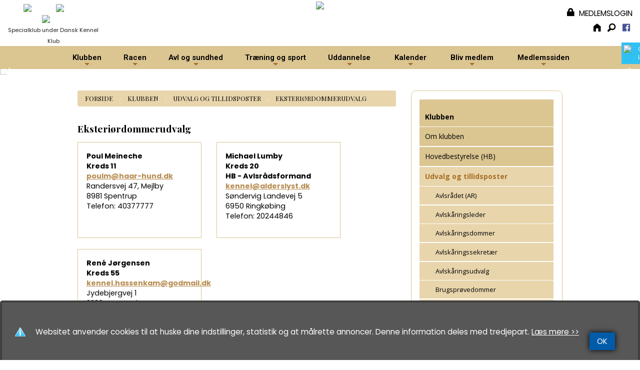

--- FILE ---
content_type: text/html
request_url: https://www.schaeferhund.dk/side.asp?ID=37006
body_size: 15293
content:
<!doctype html>
<html class="no-js" lang="en">
<head>

<meta charset="utf-8" />
<meta http-equiv="X-UA-Compatible" content="IE=10" />
<meta name="viewport" content="width=device-width, initial-scale=1.0, maximum-scale=1.0, user-scalable=0" />
<!--<meta name="viewport" content="width=device-width, initial-scale=1.0" /><meta name="viewport" content="width=device-width, maximum-scale=1.0"  />-->


<meta http-equiv='imagetoolbar' content='false'>

<meta property="og:url" content="https://www.schaeferhund.dk/side.asp?ID=37006">
<meta property="og:type" content="website" />

<meta property="og:url" content="https://www.schaeferhund.dk">
<meta property="og:title" content="Schæferhundeklubben" />
<meta property="og:description" content="Se mere på Schæferhundeklubben for Danmarks hjemmeside
www.schaeferhund.dk" />

<meta property="og:image" content="https://www.schaeferhund.dk/xdoc/300/7136/FBimage_schaeferhund.png?anchor=center&;mode=crop&;width=1200&;height=630" />

<meta property="og:locale" content="da_DK">


<title>Eksteriørdommerudvalg ~  Schæferhundeklubben</title>

<meta name="google-site-verification" content="CVNLr7j2Rn1y0ip501R3RX1N4Pf7leORL1Z5xIBmFsI" />

<meta name="description" content="Velkommen til Schæferhundeklubben for Danmark – alt om hundetræning, konkurrencer, seriøs avl og aktiviteter for schæferhunde. Bliv medlem og del interessen for racen.">

<meta name="keywords" content="Schæferhundeklubben,hundetræning,race,dansk kennel klub,opdrætterliste,avlsanbefaling,specialklub">

<link rel="canonical" href="https://www.schaeferhund.dk/side.asp?ID=37006"/> 


<link rel="apple-touch-icon-precomposed" sizes="144x144" href="/xdoc/300/nytouch-icon-144x144.png">
<link rel="apple-touch-icon-precomposed" sizes="114x114" href="/xdoc/300/nytouch-icon-144x144.png">
<link rel="apple-touch-icon-precomposed" sizes="72x72" href="/xdoc/300/nytouch-icon-144x144.png">
<link rel="apple-touch-icon-precomposed" href="/xdoc/300/nytouch-icon.png">
<link rel="shortcut icon" media="all" type="image/x-icon" href="//www.schaeferhund.dk/xdoc/300/favicon.ico"/>
<link rel="icon" type="image/x-icon" href="//www.schaeferhund.dk/xdoc/300/favicon.ico"/>


<link rel="preconnect" href="https://fonts.googleapis.com">
<link rel="preconnect" href="https://fonts.gstatic.com" crossorigin>
<link href="https://fonts.googleapis.com/css2?family=Open+Sans:ital,wght@0,300..800;1,300..800&family=Playfair+Display:ital,wght@0,400..900;1,400..900&family=Poppins:ital,wght@0,100;0,200;0,300;0,400;0,500;0,600;0,700;0,800;0,900;1,100;1,200;1,300;1,400;1,500;1,600;1,700;1,800;1,900&display=swap" rel="stylesheet">
<link rel="stylesheet" type="text/css" href="/css/style300ny.asp?custID=300&01-02-2026 11:41:41" />


<link rel="stylesheet" type="text/css" href="/css/foundation-icons.css" />


<link rel="stylesheet" href="/js/flexislider/flexslider.css?20260201 11:00" type="text/css" media="screen" />

	<link rel="stylesheet" type="text/css" href="/js/mobilmenu/css/component.css" />
	
<script src="/js/vendor/modernizr.js"></script>
<script src="/js/foundation/foundation.js"></script>
<script src="https://code.jquery.com/jquery-2.1.0.js"></script>
<script src="/js/easyticker/jquery.easy-ticker.js"></script>
<script type="text/javascript">
$(document).ready(function(){
	var dd = $('.vticker').easyTicker({
		direction: 'up',
		speed: '4000',
		interval: 6000,
		height: 'auto',
		visible: 2,
		mousePause: 1,
	controls: {
		up: '',
		down: '',
		toggle: '',
		playText: '',
		stopText: ''
	}
	}).data('easyTicker');
	
	cc = 1;
	$('.aa').click(function(){
		$('.vticker ul').append('<li>' + cc + '</li>');
		cc++;
	});
	
	$('.vis').click(function(){
		dd.options['visible'] = 1;
		
	});
	
	$('.visall').click(function(){
		dd.stop();
		dd.options['visible'] = 1;
		dd.start();
	});
});
</script>
<style>
.vticker{
	border: 0px;
	width: 100%;
}
.vticker ul{
	padding: 0;padding-top:15px;
}
.vticker li{
	list-style: none;
	border-bottom: 0px solid #b5b5b5;
	padding: 0px;padding-bottom:10px;
}
.et-run{
	background: red;
}
</style>


	<link rel="stylesheet" type="text/css" href="/js/pwgslider/pgwslider300.css"/>

    <script type="text/javascript" src="/highslide/highslide.js"></script>
    <script type="text/javascript" src="/highslide/highslide-with-html.js"></script>
    <link rel="stylesheet" type="text/css" href="/highslide/highslide.css" />
    <script type="text/javascript">
	hs.graphicsDir = '/highslide/graphics/';
	hs.showCredits = false;
	hs.wrapperClassName = 'wide-border';
    </script>


<!-- SmartMenus jQuery plugin -->
<script type="text/javascript" src="/js/smartmenu/src/jquery.smartmenus.js"></script>
<script type="text/javascript">
	$(function() {
		$('#main-menu').smartmenus({
			subMenusSubOffsetX: 1,
			subMenusSubOffsetY: -8
		});
	});
</script>
<!-- SmartMenus core CSS (required) -->
<link href="/js/smartmenu/src/css/sm-core-css.css" rel="stylesheet" type="text/css" />
<link href="/js/smartmenu/src/css/sm-blue/sm-300.css?01-02-2026 11:41:41" rel="stylesheet" type="text/css" />
<style type="text/css">

	@media (min-width: 768px) {
		#main-nav {
			line-height: 0;
			text-align: center;
			width:100%;
		}
		#main-menu {
			display: inline-block;
			width:100%;
			text-align:center;
		}
		
		#main-menu {
	text-align:center;
}
#main-menu ul {
	text-align:center;
}
#main-menu > li {
	float:none;
	display:inline-block;
	margin-right:-4px;
}

	}
</style>


<link rel="stylesheet" type="text/css" href="/js/datetime/jquery.datetimepicker.css"/>

</head>

<body style="background:#ffffff;">

<style type="text/css" rel="stylesheet">
.sticky-cookie{
    padding:0px;
    margin:0px;
    position:fixed;
    right:-145px;
    top:85px;
    width:200px;
    z-index: 1100;
}
.stickycook li{
    list-style-type:none;
    background-color:#30C1F3;
    color:#FFFFFF;
    height:43px;
    padding:0px;
    margin:0px 0px 1px 0px;
    -webkit-transition:all 0.25s ease-in-out;
    -moz-transition:all 0.25s ease-in-out;
    -o-transition:all 0.25s ease-in-out;
    transition:all 0.25s ease-in-out;
    cursor:pointer;
}
.stickycook li:hover{
    margin-left:-105px;
}
.stickycook li img{
    float:left;
    margin:5px 4px;
    margin-right:5px;
}
.stickycook li p{
    padding-top:5px;
    margin:0px;
    line-height:16px;
    font-size:11px;
}
.stickycook li p a{
    text-decoration:none;
    color:#FFFFFF;
}
.stickycook li p a:hover{
    text-decoration:underline;
}

.sticky-cookie-mobil{
    padding:0px;
    margin:0px;
    position:absolute;

	left: 0px;

    top:-2px;
    width:40px;
    z-index: 1100;
}
.stickycookm li{
    list-style-type:none;
    background-color:#30C1F3;
    color:#FFFFFF;
    height:40px;width:40px;
    padding:0px;
    margin:0px 0px 1px 0px;
    cursor:pointer;
}
.stickycookm li img{

    margin:5px 4px;
    margin-right:5px;
}
.stickycookm li p{
    padding-top:5px;
    margin:0px;
    line-height:16px;
    font-size:11px;
}
.stickycookm li p a{
    text-decoration:none;
    color:#FFFFFF;
}
.stickycookm li p a:hover{
    text-decoration:underline;
}
</style>
<div class="sticky-cookie show-for-large-up">
    <ul class="stickycook"><li><img src="/xdoc/cookieicon.png" width="24" height="24"><p><a href="/cookies.asp" target="_top">Cookiepolitik<br>Læs mere her</a></p></li></ul>
</div>
<div class="sticky-cookie-mobil show-for-medium-down">
    <ul class="stickycookm"><li><a href="/cookies.asp" target="_top"><img src="/xdoc/cookieicon.png" width="30" height="30"></a></li></ul>
</div>

<style type="text/css" rel="stylesheet">
.example-orbit img {
  width: 100%;
  height: auto;
}

.orbit-container .orbit-slides-container > * {
    height: auto;
}
.orbit-slides-container{
    height: auto !important;
}

.orbit-container .orbit-slides-container li.active{
    position:static;
}
.example-orbit img {
  width: 100%;
  height: auto;
}

.example-orbit-sponsor img {
  width: 100%;
  height: auto;
}

.rowfull {
  width: 100%;
  margin-left: auto;
  margin-right: auto;
  margin-top: 0;
  margin-bottom: 0;
  max-width: 100%;}
.rowfulltop {
  width: 100%;
  margin-left: auto;
  margin-right: auto;
  margin-top: 0;
  margin-bottom: 0;position: fixed;top: 0;left: 0;height:130px;background:#000000;opacity:0.7;z-index:99999;}
.rowfullgrey {
  width: 100%;
  margin-left: auto;
  margin-right: auto;
  margin-top: 0;
  margin-bottom: 0;background:#ececec;}
.captionbgr {xbackground-color: rgba(128, 128, 128, 0.4);padding:12px;width:auto;}
</style>
<div class="off-canvas-wrap" style="margin:0px;padding:0px;" style="width:100%;">
<div class="inner-wrap" style="margin:0px;padding:0px;" style="width:100%;">



<div class="show-for-medium-down" style="width:100%;background:#000000;height:50px;top:0;left:0;">

<div id="dl-menu" class="dl-menuwrapper" style="z-index:996;">
<a href="/default.asp" style="color:#ffffff;font-size:1rem;text-decoration:none;position:absolute;top:15px;left:10px;z-index:999"></a>
<a href="#" class="dl-trigger" style="color:#ffffff;font-size:2.2rem;text-decoration:none;position:absolute;top:5px;right:110px;z-index:999"><span class="glyphicons fi-list"></span></a>
<!--<a href="#" class="dl-trigger" style="color:#ffffff;font-size:1.1rem;text-decoration:none;position:absolute;top:13px;right:120px;z-index:999">MENU</a>-->
<a href="/default.asp" style="color:#ffffff;font-size:1.7rem;text-decoration:none;position:absolute;top:10px;right:25px;z-index:999"><span class="glyphicons fi-home"></span></a>
<a href="/search.asp" xdata-reveal-id="myModalPopSearch" style="color:#ffffff;font-size:1.7rem;text-decoration:none;position:absolute;top:10px;right:65px;z-index:9999"><span class="glyphicons fi-magnifying-glass"></span></a>
<a href="/side.asp?id=35355" style="color:#ffffff;font-size:2.2rem;text-decoration:none;position:absolute;top:2px;right:160px;z-index:999" title="Medlemsslogin" alt="Medlemslogin"><span class="glyphicons fi-lock"></span><span style="font-size:1.2rem;font-weight:500;margin-left:2px;">MEDLEMSLOGIN</a>
	<!-- supermenuen --><ul class="dl-menu" style="text-align:left;padding-top:40px;"><li><br></li><li><a  href="https://www.schaeferhund.dk/side.asp?ID=92318" target="_top" >&raquo;&nbsp;Klubben</a><ul class="dl-submenu">
<li><a  href="https://www.schaeferhund.dk/side.asp?ID=92318" target="_top" >&raquo;&nbsp;Klubben</a></li>
<li><a  href="/side.asp?ID=92318" target="_top" >&raquo;&nbsp;Om klubben</a><ul class="dl-submenu">
<li><a  href="/side.asp?ID=92318" target="_top" >&raquo;&nbsp;Om klubben</a></li>
<li><a  href="/side.asp?ID=29112" target="_top" >&raquo;&nbsp;Klubbens historie</a></li>
<li><a  href="/side.asp?ID=33714" target="_top" >&raquo;&nbsp;Klubbens love</a></li>
<li><a  href="/side.asp?ID=34618" target="_top" >&raquo;&nbsp;Gældende bestemmelser</a></li>
<li><a  href="/side.asp?ID=95874" target="_top" >&raquo;&nbsp;Etiske retningslinjer</a></li>
<li><a  href="/side.asp?ID=94040" target="_top" >&raquo;&nbsp;Forkortelser</a></li>
</ul>
</li>
<li><a  href="/side.asp?ID=36969" target="_top" >&raquo;&nbsp;Hovedbestyrelse (HB)</a></li>
<li><a  href="/side.asp?ID=29038" target="_top" >&raquo;&nbsp;Udvalg og tillidsposter</a><ul class="dl-submenu">
<li><a  href="/side.asp?ID=29038" target="_top" >&raquo;&nbsp;Udvalg og tillidsposter</a></li>
<li><a  href="/side.asp?ID=36987" target="_top" >&raquo;&nbsp;Avlsrådet (AR)</a></li>
<li><a  href="/side.asp?ID=36995" target="_top" >&raquo;&nbsp;Avlskåringsleder</a></li>
<li><a  href="/side.asp?ID=36997" target="_top" >&raquo;&nbsp;Avlskåringsdommer</a></li>
<li><a  href="/side.asp?ID=37000" target="_top" >&raquo;&nbsp;Avlskåringssekretær</a></li>
<li><a  href="/side.asp?ID=36999" target="_top" >&raquo;&nbsp;Brugsprøvedommer</a></li>
<li><a  href="/side.asp?ID=36988" target="_top" >&raquo;&nbsp;Brugshunderådet (BHR)</a></li>
<li><a  href="/side.asp?ID=36998" target="_top" >&raquo;&nbsp;Eksteriørdommer</a></li>
<li><a  href="/side.asp?ID=37006" target="_top" >&raquo;&nbsp;Eksteriørdommerudvalg</a></li>
<li><a  href="/side.asp?ID=37008" target="_top" >&raquo;&nbsp;Figurantudvalg</a></li>
<li><a  href="/side.asp?ID=36989" target="_top" >&raquo;&nbsp;Prøvefiguranter</a></li>
<li><a  href="/side.asp?ID=36990" target="_top" >&raquo;&nbsp;Figuranter - bruttotrup</a></li>
<li><a  href="/side.asp?ID=36991" target="_top" >&raquo;&nbsp;Figuranter - bobler</a></li>
<li><a  href="/side.asp?ID=36993" target="_top" >&raquo;&nbsp;Figuranter - avlskåring</a></li>
<li><a  href="/side.asp?ID=37774" target="_top" >&raquo;&nbsp;Forretningsudvalg (FU)</a></li>
<li><a  href="/side.asp?ID=37001" target="_top" >&raquo;&nbsp;HAS/LD-sekretær</a></li>
<li><a  href="/side.asp?ID=92235" target="_top" >&raquo;&nbsp;Internationalt udvalg</a></li>
<li><a  href="/side.asp?ID=36972" target="_top" >&raquo;&nbsp;IT-udvalg</a></li>
<li><a  href="/side.asp?ID=37010" target="_top" >&raquo;&nbsp;Konkurrenceudvalg</a></li>
<li><a  href="/side.asp?ID=90398" target="_top" >&raquo;&nbsp;Nose Work - dommer</a></li>
<li><a  href="/side.asp?ID=96850" target="_top" >&raquo;&nbsp;Nose Work - udvalg</a></li>
<li><a  href="/side.asp?ID=67997" target="_top" >&raquo;&nbsp;Prøveleder</a></li>
<li><a  href="/side.asp?ID=37004" target="_top" >&raquo;&nbsp;Redaktionsudvalg</a></li>
<li><a  href="/side.asp?ID=51373" target="_top" >&raquo;&nbsp;Skue- og dommerassistent</a></li>
<li><a  href="/side.asp?ID=72701" target="_top" >&raquo;&nbsp;Sporlægger</a></li>
<li><a  href="/side.asp?ID=97549" target="_top" >&raquo;&nbsp;Sundhedsudvalg</a></li>
<li><a  href="/side.asp?ID=37002" target="_top" >&raquo;&nbsp;Ungdomsudvalg</a></li>
<li><a  href="/side.asp?ID=66316" target="_top" >&raquo;&nbsp;Uddannelsesudvalg</a></li>
<li><a  href="/side.asp?ID=86137" target="_top" >&raquo;&nbsp;Væsensbedømmelse - dommer</a></li>
<li><a  href="/side.asp?ID=86138" target="_top" >&raquo;&nbsp;Væsensbedømmelse - assistent</a></li>
<li><a  href="/side.asp?ID=86139" target="_top" >&raquo;&nbsp;Væsensbedømmelse - sekretær</a></li>
<li><a  href="/side.asp?ID=85987" target="_top" >&raquo;&nbsp;WB-udvalg</a></li>
</ul>
<li><a  href="/side.asp?ID=92094" target="_top" >&raquo;&nbsp;Repræsentantskabet</a></li>
<li><a  href="https://www.schaeferhund.dk/side.asp?ID=92324" target="_top" >&raquo;&nbsp;Kredse</a><ul class="dl-submenu">
<li><a  href="https://www.schaeferhund.dk/side.asp?ID=92324" target="_top" >&raquo;&nbsp;Kredse</a></li>
<li><a  href="/side.asp?ID=92324" target="_top" >&raquo;&nbsp;Oversigtskort</a></li>
<li><a  href="/side.asp?ID=95833" target="_top" >&raquo;&nbsp;Kredse - Jylland</a></li>
<li><a  href="/side.asp?ID=95836" target="_top" >&raquo;&nbsp;Kredse - Sjælland & Øerne</a></li>
<li><a  href="/side.asp?ID=95837" target="_top" >&raquo;&nbsp;Kredse - Fyn</a></li>
<li><a  href="/side.asp?ID=34780" target="_top" >&raquo;&nbsp;Kredsvedtægter</a></li>
<li><a  href="/side.asp?ID=95440" target="_top" >&raquo;&nbsp;Indsend kredsens poster og træningstilbud</a></li>
</ul>
<li><a  href="/side.asp?ID=92095" target="_top" >&raquo;&nbsp;Ungdomsarbejde</a><ul class="dl-submenu">
<li><a  href="/side.asp?ID=92095" target="_top" >&raquo;&nbsp;Ungdomsarbejde</a></li>
<li><a  href="/side.asp?ID=92348" target="_top" >&raquo;&nbsp;Agria Ungdomslejr</a></li>
<li><a  href="/side.asp?ID=32462" target="_top" >&raquo;&nbsp;Ungdomsresultathæfter</a></li>
</ul>
<li><a  href="https://www.schaeferhund.dk/side.asp?ID=45984" target="_top" >&raquo;&nbsp;Juridisk information</a><ul class="dl-submenu">
<li><a  href="https://www.schaeferhund.dk/side.asp?ID=45984" target="_top" >&raquo;&nbsp;Juridisk information</a></li>
<li><a  href="/side.asp?ID=45984" target="_blank" >&raquo;&nbsp;Dataprocedure</a></li>
<li><a  href="https://www.schaeferhund.dk/xdoc/300/dkk_behandling_af_personoplysninger_a4.pdf" target="_blank" >&raquo;&nbsp;DKK ift. personoplysninger</a></li>
<li><a  href="/side.asp?ID=30736" target="_top" >&raquo;&nbsp;Samarbejdsaftaler</a></li>
<li><a  href="/side.asp?ID=36708" target="_top" >&raquo;&nbsp;Handelsbetingelser</a></li>
</ul>
</ul>
<li><a  href="https://www.schaeferhund.dk/side.asp?ID=91923" target="_top" >&raquo;&nbsp;Racen</a><ul class="dl-submenu">
<li><a  href="https://www.schaeferhund.dk/side.asp?ID=91923" target="_top" >&raquo;&nbsp;Racen</a></li>
<li><a  href="/side.asp?ID=91924" target="_top" >&raquo;&nbsp;Schæferhundens historie</a></li>
<li><a  href="/side.asp?ID=91923" target="_top" >&raquo;&nbsp;Racestandard</a><ul class="dl-submenu">
<li><a  href="/side.asp?ID=91923" target="_top" >&raquo;&nbsp;Racestandard</a></li>
<li><a  href="/side.asp?ID=91967" target="_top" >&raquo;&nbsp;Linjer</a></li>
<li><a  href="/side.asp?ID=91968" target="_top" >&raquo;&nbsp;Pelsvarianter</a></li>
<li><a  href="/side.asp?ID=91969" target="_top" >&raquo;&nbsp;Farvevarianter</a></li>
</ul>
</li>
<li><a  href="/side.asp?ID=91922" target="_top" >&raquo;&nbsp;Egenskaber</a></li>
<li><a  href="/side.asp?ID=91957" target="_top" >&raquo;&nbsp;Derfor skal du vælge en schæferhund</a></li>
</ul>
<li><a  href="https://www.schaeferhund.dk/side.asp?ID=92000" target="_top" >&raquo;&nbsp;Avl og sundhed</a><ul class="dl-submenu">
<li><a  href="https://www.schaeferhund.dk/side.asp?ID=92000" target="_top" >&raquo;&nbsp;Avl og sundhed</a></li>
<li><a  href="/side.asp?ID=92000" target="_top" >&raquo;&nbsp;Avlsrådet</a></li>
<li><a  href="/side.asp?ID=32394" target="_top" >&raquo;&nbsp;Avlsanbefalinger / avlsplan</a><ul class="dl-submenu">
<li><a  href="/side.asp?ID=32394" target="_top" >&raquo;&nbsp;Avlsanbefalinger / avlsplan</a></li>
<li><a  href="/side.asp?ID=32397" target="_top" >&raquo;&nbsp;Tillæg - størrelsesplan</a></li>
</ul>
</li>
<li><a  href="/side.asp?ID=95858" target="_top" >&raquo;&nbsp;Købsanbefalinger</a></li>
<li><a  href="/side.asp?ID=72138" target="_top" >&raquo;&nbsp;Hvalpeliste - find din nye hvalp</a></li>
<li><a  href="/side.asp?ID=91995" target="_top" >&raquo;&nbsp;Den første tid med din hvalp</a></li>
<li><a  href="/side.asp?ID=31569" target="_top" >&raquo;&nbsp;Skuer, avlskåring og væsensbedømmelse</a><ul class="dl-submenu">
<li><a  href="/side.asp?ID=31569" target="_top" >&raquo;&nbsp;Skuer, avlskåring og væsensbedømmelse</a></li>
<li><a  href="/side.asp?ID=31570" target="_top" >&raquo;&nbsp;Hvalpeshow</a></li>
<li><a  href="/side.asp?ID=32318" target="_top" >&raquo;&nbsp;Skue</a></li>
<li><a  href="/side.asp?ID=32314" target="_top" >&raquo;&nbsp;Kombiskue</a></li>
<li><a  href="/side.asp?ID=31571" target="_top" >&raquo;&nbsp;Landsdelsskue</a></li>
<li><a  href="/side.asp?ID=31572" target="_top" >&raquo;&nbsp;Hovedavlsskue</a></li>
<li><a  href="/side.asp?ID=72996" target="_top" >&raquo;&nbsp;Avlskåring / Mønstring</a></li>
<li><a  href="/side.asp?ID=83685" target="_top" >&raquo;&nbsp;Væsensbedømmelse (SV-Wesenbeurteilung)</a></li>
</ul>
<li><a  href="/side.asp?ID=31575" target="_top" >&raquo;&nbsp;Sundhed</a><ul class="dl-submenu">
<li><a  href="/side.asp?ID=31575" target="_top" >&raquo;&nbsp;Sundhed</a></li>
<li><a  href="/side.asp?ID=97593" target="_top" >&raquo;&nbsp;Sundhedsudvalget</a></li>
<li><a  href="/side.asp?ID=31576" target="_top" >&raquo;&nbsp;Hofter og albuer</a></li>
<li><a  href="/side.asp?ID=31578" target="_top" >&raquo;&nbsp;Albuer (SV Parallelbedømmelse)</a></li>
<li><a  href="/side.asp?ID=34377" target="_top" >&raquo;&nbsp;Tænder</a></li>
<li><a  href="/side.asp?ID=31579" target="_top" >&raquo;&nbsp;DNA-test</a></li>
<li><a  href="/side.asp?ID=91925" target="_top" >&raquo;&nbsp;Sådan sikrer du en sund schæferhund</a></li>
</ul>
</ul>
<li><a  href="https://www.schaeferhund.dk/side.asp?ID=92014" target="_top" >&raquo;&nbsp;Træning og sport</a><ul class="dl-submenu">
<li><a  href="https://www.schaeferhund.dk/side.asp?ID=92014" target="_top" >&raquo;&nbsp;Træning og sport</a></li>
<li><a  href="/side.asp?ID=92015" target="_top" >&raquo;&nbsp;Brugshunderådet</a></li>
<li><a  href="/side.asp?ID=31785" target="_top" >&raquo;&nbsp;Brugsprøvesport</a></li>
<li><a  href="/side.asp?ID=93610" target="_top" >&raquo;&nbsp;Brugsprøveprogram</a></li>
<li><a  href="/side.asp?ID=92014" target="_top" >&raquo;&nbsp;Træningstilbud</a></li>
<li><a  href="/side.asp?ID=34596" target="_top" >&raquo;&nbsp;IGP</a><ul class="dl-submenu">
<li><a  href="/side.asp?ID=34596" target="_top" >&raquo;&nbsp;IGP</a></li>
<li><a  href="https://www.igp3udtagelser.dk/" target="_blank" >&raquo;&nbsp;IGP3 udtagelser</a></li>
<li><a  href="https://www.igp3dm.dk/" target="_blank" >&raquo;&nbsp;IGP3 DM</a></li>
<li><a  href="https://www.igpfhdm.dk/" target="_blank" >&raquo;&nbsp;IGPFH DM</a></li>
</ul>
</li>
<li><a  href="/side.asp?ID=34597" target="_top" >&raquo;&nbsp;Konkurrence</a></li>
<li><a  href="/side.asp?ID=94180" target="_top" >&raquo;&nbsp;Skal du til prøve?</a></li>
<li><a  href="/side.asp?ID=90407" target="_top" >&raquo;&nbsp;Nose Work</a></li>
</ul>
<li><a  href="/side.asp?ID=31784" target="_top" >&raquo;&nbsp;Uddannelse</a><ul class="dl-submenu">
<li><a  href="/side.asp?ID=31784" target="_top" >&raquo;&nbsp;Uddannelse</a></li>
<li><a  href="/side.asp?ID=31811" target="_top" >&raquo;&nbsp;Træneruddannelse</a></li>
<li><a  href="/side.asp?ID=34601" target="_top" >&raquo;&nbsp;Kurser</a></li>
<li><a  href="/side.asp?ID=42973" target="_top" >&raquo;&nbsp;Vejledning for uddannelse og afholdelse af kurser</a></li>
</ul>
<li><a  href="https://www.schaeferhund.dk/side.asp?ID=29098" target="_top" >&raquo;&nbsp;Kalender</a><ul class="dl-submenu">
<li><a  href="https://www.schaeferhund.dk/side.asp?ID=29098" target="_top" >&raquo;&nbsp;Kalender</a></li>
<li><a  href="/side.asp?ID=29098" target="_blank" >&raquo;&nbsp;Kalender</a></li>
<li><a  href="/side.asp?ID=30146" target="_top" >&raquo;&nbsp;Vejledning Caniva</a></li>
</ul>
<li><a  href="/side.asp?ID=92025" target="_top" >&raquo;&nbsp;Bliv medlem</a><ul class="dl-submenu">
<li><a  href="/side.asp?ID=92025" target="_top" >&raquo;&nbsp;Bliv medlem</a></li>
<li><a  href="/side.asp?ID=29105" target="_top" >&raquo;&nbsp;Introduktion</a></li>
<li><a  href="https://www.schaeferhund.dk/indmeldelse.asp" target="_top" >&raquo;&nbsp;Indmeldelse</a></li>
<li><a  href="/side.asp?ID=92329" target="_top" >&raquo;&nbsp;Kontingent</a></li>
</ul>
<li><a  href="/side.asp?ID=29033" target="_top" >&raquo;&nbsp;Medlemssiden</a><ul class="dl-submenu">
<li><a  href="/side.asp?ID=29033" target="_top" >&raquo;&nbsp;Medlemssiden</a></li>
<li><a  href="https://www.schaeferhund.dk/side.asp?ID=35355" target="_blank" >&raquo;&nbsp;Medlemslogin</a></li>
<li><a  href="https://www.schaeferhund.dk/speciallogin.asp" target="_blank" >&raquo;&nbsp;Registrer din mailadresse (medlem)</a></li>
<li><a  href="/side.asp?ID=68309" target="_top" >&raquo;&nbsp;Priser og gebyrer</a></li>
<li><a  href="/side.asp?ID=95416" target="_top" >&raquo;&nbsp;Artikler</a><ul class="dl-submenu">
<li><a  href="/side.asp?ID=95416" target="_top" >&raquo;&nbsp;Artikler</a></li>
<li><a  href="/side.asp?ID=97447" target="_top" >&raquo;&nbsp;Schæferhunden er ikke for alle - men for de rette</a></li>
<li><a  href="/side.asp?ID=97597" target="_top" >&raquo;&nbsp;Schæferhunden - ven, makker og en døråbner til et aktivt liv</a></li>
<li><a  href="/side.asp?ID=95418" target="_top" >&raquo;&nbsp;Er schæferhunden for dig?</a></li>
<li><a  href="/side.asp?ID=95927" target="_top" >&raquo;&nbsp;Ung i Schæferhundeklubben</a></li>
<li><a  href="/side.asp?ID=95417" target="_top" >&raquo;&nbsp;Portræt af et dream team</a></li>
</ul>
</li>
<li><a  href="/side.asp?ID=37548" target="_top" >&raquo;&nbsp;WUSV information</a></li>
<li><a  href="/side.asp?ID=92097" target="_top" >&raquo;&nbsp;Årskavalkade</a></li>
<li><a  href="/side.asp?ID=92098" target="_top" >&raquo;&nbsp;Del din historie</a></li>
<li><a  href="/side.asp?ID=66711" target="_top" >&raquo;&nbsp;Vejledninger og manualer</a></li>
<li><a  href="/side.asp?ID=67161" target="_top" >&raquo;&nbsp;Generelle spørgsmål og svar (FAQ)</a><ul class="dl-submenu">
<li><a  href="/side.asp?ID=67161" target="_top" >&raquo;&nbsp;Generelle spørgsmål og svar (FAQ)</a></li>
<li><a  href="/side.asp?ID=71260" target="_top" >&raquo;&nbsp;Brevkassen</a></li>
</ul>
<li><a  href="https://www.schaeferhund.dk/shop.asp" target="_blank" >&raquo;&nbsp;Webshop</a></li>
</ul>
</ul>
</div>
</div>
	<div class="show-for-small-only" style="width:100%;"><a href="/default.asp"><img src="/xdoc/300/weblogo_small.png" border="0" style="margin-top: 0px; width:100%;height:auto;"></a></div>
	<div class="show-for-medium-only text-center" style="text-align:center;width:100%;"><a href="/default.asp"><img src="/xdoc/300/toplogo300.png" border="0" style="margin-top: 5px; width:70%;height:auto;"></a></div>
		
<div class="featured" style="width:100%;">
	<div class="contain-to-grid"  style="width:100%;background:#FFFFFF;">

	<div class="row rowfull" style="background:#FFFFFF;margin-top:-1px;margin-bottom:10px;border-bottom:0px solid #ffffff;XXposition: fixed;z-index:9999;">
	
		<div class="large-2 columns show-for-large-up" style="text-align:center;margin:0px;margin-top:5px;"><a href="http://www.dkk.dk/" target="_blank"><img src="/xdoc/300/nyebilleder/dkk_logo.png" border="0" style="width:30%;"></a><a href="http://www.fci.be/en/" target="_blank"><img src="/xdoc/300/nyebilleder/fci_logo.png" border="0" style="margin-left:10px;width:30%;"></a><a href="https://www.wusv.org/en/" target="_blank"><img src="/xdoc/300/wusv_topikin.png" border="0" style="margin-left:10px;width:30%;"></a><br>
			<font style="font-size:0.7rem;">Specialklub under Dansk Kennel Klub</font>
		</div>
		<div class="large-8 columns show-for-large-up text-center" style="margin:0px;margin-top:0px;margin-bottom:0px;text-align:center;"><center>
			<a href="/default.asp"><img src="/xdoc/300/toplogo300.png" border="0" style="width:auto;max-width:100%;height:auto;max-height:200px;"></a>
			</center>
		</div>
	
	
		<div class="large-2 text-right columns show-for-large-up" style="margin-top:10px;margin-bottom:0px;">
		
					<a href="/side.asp?ID=35355" style="color:#000000;xfont-size:1.2em;text-decoration:none;" nowrap ><i class="fi-lock" ID="fi-footericons" style="font-size:1.30rem;color:#000000;margin:5px;margin-bottom:0px;"></i> MEDLEMSLOGIN</a>
					<br>
					<a href="/default.asp"><i class="fi-home" ID="fi-footericons" style="font-size:1.30rem;color:#000000;margin:5px;margin-bottom:0px;"></i></a>
					<a href="#" data-reveal-id="searchModal" target="_top"  data-dropdown="hover2" data-options="is_hover:true" target="_top"><i class="fi-magnifying-glass" ID="fi-footericons" style="font-size:1.30rem;color:#000000;margin:5px;margin-bottom:0px;"></i></a>
					<a href="https://www.facebook.com/groups/1516871425241300/" target="_blank"><i class="fi-social-facebook" ID="fi-footericons" style="font-size:1.30rem;color:#495294;margin:5px;margin-bottom:0px;"></i></a>

		</div>
	<nav id="main-nav" role="navigation" style="z-index:1;width:auto;text-align:center;" class="hide-for-medium-down">
		<ul id="main-menu" class="sm sm-blue" style="z-index:1;text-align:center;">	
		<!-- supermenuen --><li class="has-dropdown"><a data-dropdown="hover29037" data-options="is_hover:true"  href="https://www.schaeferhund.dk/side.asp?ID=92318" target="_top" >Klubben</a><ul class="dropdown">

<li class="has-dropdown"><a data-dropdown="hover92318" data-options="is_hover:true"  href="/side.asp?ID=92318" target="_top" >Om klubben</a><ul class="dropdown">

<li><a  href="/side.asp?ID=29112" target="_top" >Klubbens historie</a></li>
<li><a  href="/side.asp?ID=33714" target="_top" >Klubbens love</a></li>
<li><a  href="/side.asp?ID=34618" target="_top" >Gældende bestemmelser</a></li>
<li><a  href="/side.asp?ID=95874" target="_top" >Etiske retningslinjer</a></li>
<li><a  href="/side.asp?ID=94040" target="_top" >Forkortelser</a></li>
</ul>
</li>
<li><a  href="/side.asp?ID=36969" target="_top" >Hovedbestyrelse (HB)</a></li>
<li class="has-dropdown"><a data-dropdown="hover29038" data-options="is_hover:true"  href="/side.asp?ID=29038" target="_top" >Udvalg og tillidsposter</a><ul class="dropdown">

<li><a  href="/side.asp?ID=36987" target="_top" >Avlsrådet (AR)</a></li>
<li><a  href="/side.asp?ID=36995" target="_top" >Avlskåringsleder</a></li>
<li><a  href="/side.asp?ID=36997" target="_top" >Avlskåringsdommer</a></li>
<li><a  href="/side.asp?ID=37000" target="_top" >Avlskåringssekretær</a></li>
<li><a  href="/side.asp?ID=36999" target="_top" >Brugsprøvedommer</a></li>
<li><a  href="/side.asp?ID=36988" target="_top" >Brugshunderådet (BHR)</a></li>
<li><a  href="/side.asp?ID=36998" target="_top" >Eksteriørdommer</a></li>
<li><a  href="/side.asp?ID=37006" target="_top" >Eksteriørdommerudvalg</a></li>
<li><a  href="/side.asp?ID=37008" target="_top" >Figurantudvalg</a></li>
<li><a  href="/side.asp?ID=36989" target="_top" >Prøvefiguranter</a></li>
<li><a  href="/side.asp?ID=36990" target="_top" >Figuranter - bruttotrup</a></li>
<li><a  href="/side.asp?ID=36991" target="_top" >Figuranter - bobler</a></li>
<li><a  href="/side.asp?ID=36993" target="_top" >Figuranter - avlskåring</a></li>
<li><a  href="/side.asp?ID=37774" target="_top" >Forretningsudvalg (FU)</a></li>
<li><a  href="/side.asp?ID=37001" target="_top" >HAS/LD-sekretær</a></li>
<li><a  href="/side.asp?ID=92235" target="_top" >Internationalt udvalg</a></li>
<li><a  href="/side.asp?ID=36972" target="_top" >IT-udvalg</a></li>
<li><a  href="/side.asp?ID=37010" target="_top" >Konkurrenceudvalg</a></li>
<li><a  href="/side.asp?ID=90398" target="_top" >Nose Work - dommer</a></li>
<li><a  href="/side.asp?ID=96850" target="_top" >Nose Work - udvalg</a></li>
<li><a  href="/side.asp?ID=67997" target="_top" >Prøveleder</a></li>
<li><a  href="/side.asp?ID=37004" target="_top" >Redaktionsudvalg</a></li>
<li><a  href="/side.asp?ID=51373" target="_top" >Skue- og dommerassistent</a></li>
<li><a  href="/side.asp?ID=72701" target="_top" >Sporlægger</a></li>
<li><a  href="/side.asp?ID=97549" target="_top" >Sundhedsudvalg</a></li>
<li><a  href="/side.asp?ID=37002" target="_top" >Ungdomsudvalg</a></li>
<li><a  href="/side.asp?ID=66316" target="_top" >Uddannelsesudvalg</a></li>
<li><a  href="/side.asp?ID=86137" target="_top" >Væsensbedømmelse - dommer</a></li>
<li><a  href="/side.asp?ID=86138" target="_top" >Væsensbedømmelse - assistent</a></li>
<li><a  href="/side.asp?ID=86139" target="_top" >Væsensbedømmelse - sekretær</a></li>
<li><a  href="/side.asp?ID=85987" target="_top" >WB-udvalg</a></li>
</ul>
</li>
<li><a  href="/side.asp?ID=92094" target="_top" >Repræsentantskabet</a></li>
<li class="has-dropdown"><a data-dropdown="hover30696" data-options="is_hover:true"  href="https://www.schaeferhund.dk/side.asp?ID=92324" target="_top" >Kredse</a><ul class="dropdown">

<li><a  href="/side.asp?ID=92324" target="_top" >Oversigtskort</a></li>
<li><a  href="/side.asp?ID=95833" target="_top" >Kredse - Jylland</a></li>
<li><a  href="/side.asp?ID=95836" target="_top" >Kredse - Sjælland & Øerne</a></li>
<li><a  href="/side.asp?ID=95837" target="_top" >Kredse - Fyn</a></li>
<li><a  href="/side.asp?ID=34780" target="_top" >Kredsvedtægter</a></li>
<li><a  href="/side.asp?ID=95440" target="_top" >Indsend kredsens poster og træningstilbud</a></li>
</ul>
</li>
<li class="has-dropdown"><a data-dropdown="hover92095" data-options="is_hover:true"  href="/side.asp?ID=92095" target="_top" >Ungdomsarbejde</a><ul class="dropdown">

<li><a  href="/side.asp?ID=92348" target="_top" >Agria Ungdomslejr</a></li>
<li><a  href="/side.asp?ID=32462" target="_top" >Ungdomsresultathæfter</a></li>
</ul>
</li>
<li class="has-dropdown"><a data-dropdown="hover92319" data-options="is_hover:true"  href="https://www.schaeferhund.dk/side.asp?ID=45984" target="_top" >Juridisk information</a><ul class="dropdown">

<li><a  href="/side.asp?ID=45984" target="_blank" >Dataprocedure</a></li>
<li><a  href="https://www.schaeferhund.dk/xdoc/300/dkk_behandling_af_personoplysninger_a4.pdf" target="_blank" >DKK ift. personoplysninger</a></li>
<li><a  href="/side.asp?ID=30736" target="_top" >Samarbejdsaftaler</a></li>
<li><a  href="/side.asp?ID=36708" target="_top" >Handelsbetingelser</a></li>
</ul>
</li>
</ul>
<li class="has-dropdown"><a data-dropdown="hover91921" data-options="is_hover:true"  href="https://www.schaeferhund.dk/side.asp?ID=91923" target="_top" >Racen</a><ul class="dropdown">

<li><a  href="/side.asp?ID=91924" target="_top" >Schæferhundens historie</a></li>
<li class="has-dropdown"><a data-dropdown="hover91923" data-options="is_hover:true"  href="/side.asp?ID=91923" target="_top" >Racestandard</a><ul class="dropdown">

<li><a  href="/side.asp?ID=91967" target="_top" >Linjer</a></li>
<li><a  href="/side.asp?ID=91968" target="_top" >Pelsvarianter</a></li>
<li><a  href="/side.asp?ID=91969" target="_top" >Farvevarianter</a></li>
</ul>
</li>
<li><a  href="/side.asp?ID=91922" target="_top" >Egenskaber</a></li>
<li><a  href="/side.asp?ID=91957" target="_top" >Derfor skal du vælge en schæferhund</a></li>
</ul>
<li class="has-dropdown"><a data-dropdown="hover29035" data-options="is_hover:true"  href="https://www.schaeferhund.dk/side.asp?ID=92000" target="_top" >Avl og sundhed</a><ul class="dropdown">

<li><a  href="/side.asp?ID=92000" target="_top" >Avlsrådet</a></li>
<li class="has-dropdown"><a data-dropdown="hover32394" data-options="is_hover:true"  href="/side.asp?ID=32394" target="_top" >Avlsanbefalinger / avlsplan</a><ul class="dropdown">

<li><a  href="/side.asp?ID=32397" target="_top" >Tillæg - størrelsesplan</a></li>
</ul>
</li>
<li><a  href="/side.asp?ID=95858" target="_top" >Købsanbefalinger</a></li>
<li><a  href="/side.asp?ID=72138" target="_top" >Hvalpeliste - find din nye hvalp</a></li>
<li><a  href="/side.asp?ID=91995" target="_top" >Den første tid med din hvalp</a></li>
<li class="has-dropdown"><a data-dropdown="hover31569" data-options="is_hover:true"  href="/side.asp?ID=31569" target="_top" >Skuer, avlskåring og væsensbedømmelse</a><ul class="dropdown">

<li><a  href="/side.asp?ID=31570" target="_top" >Hvalpeshow</a></li>
<li><a  href="/side.asp?ID=32318" target="_top" >Skue</a></li>
<li><a  href="/side.asp?ID=32314" target="_top" >Kombiskue</a></li>
<li><a  href="/side.asp?ID=31571" target="_top" >Landsdelsskue</a></li>
<li><a  href="/side.asp?ID=31572" target="_top" >Hovedavlsskue</a></li>
<li><a  href="/side.asp?ID=72996" target="_top" >Avlskåring / Mønstring</a></li>
<li><a  href="/side.asp?ID=83685" target="_top" >Væsensbedømmelse (SV-Wesenbeurteilung)</a></li>
</ul>
</li>
<li class="has-dropdown"><a data-dropdown="hover31575" data-options="is_hover:true"  href="/side.asp?ID=31575" target="_top" >Sundhed</a><ul class="dropdown">

<li><a  href="/side.asp?ID=97593" target="_top" >Sundhedsudvalget</a></li>
<li><a  href="/side.asp?ID=31576" target="_top" >Hofter og albuer</a></li>
<li><a  href="/side.asp?ID=31578" target="_top" >Albuer (SV Parallelbedømmelse)</a></li>
<li><a  href="/side.asp?ID=34377" target="_top" >Tænder</a></li>
<li><a  href="/side.asp?ID=31579" target="_top" >DNA-test</a></li>
<li><a  href="/side.asp?ID=91925" target="_top" >Sådan sikrer du en sund schæferhund</a></li>
</ul>
</li>
</ul>
<li class="has-dropdown"><a data-dropdown="hover30116" data-options="is_hover:true"  href="https://www.schaeferhund.dk/side.asp?ID=92014" target="_top" >Træning og sport</a><ul class="dropdown">

<li><a  href="/side.asp?ID=92015" target="_top" >Brugshunderådet</a></li>
<li><a  href="/side.asp?ID=31785" target="_top" >Brugsprøvesport</a></li>
<li><a  href="/side.asp?ID=93610" target="_top" >Brugsprøveprogram</a></li>
<li><a  href="/side.asp?ID=92014" target="_top" >Træningstilbud</a></li>
<li class="has-dropdown"><a data-dropdown="hover34596" data-options="is_hover:true"  href="/side.asp?ID=34596" target="_top" >IGP</a><ul class="dropdown">

<li><a  href="https://www.igp3udtagelser.dk/" target="_blank" >IGP3 udtagelser</a></li>
<li><a  href="https://www.igp3dm.dk/" target="_blank" >IGP3 DM</a></li>
<li><a  href="https://www.igpfhdm.dk/" target="_blank" >IGPFH DM</a></li>
</ul>
</li>
<li><a  href="/side.asp?ID=34597" target="_top" >Konkurrence</a></li>
<li><a  href="/side.asp?ID=94180" target="_top" >Skal du til prøve?</a></li>
<li><a  href="/side.asp?ID=90407" target="_top" >Nose Work</a></li>
</ul>
<li class="has-dropdown"><a data-dropdown="hover31784" data-options="is_hover:true"  href="/side.asp?ID=31784" target="_top" >Uddannelse</a><ul class="dropdown">

<li><a  href="/side.asp?ID=31811" target="_top" >Træneruddannelse</a></li>
<li><a  href="/side.asp?ID=34601" target="_top" >Kurser</a></li>
<li><a  href="/side.asp?ID=42973" target="_top" >Vejledning for uddannelse og afholdelse af kurser</a></li>
</ul>
</li>
<li class="has-dropdown"><a data-dropdown="hover29036" data-options="is_hover:true"  href="https://www.schaeferhund.dk/side.asp?ID=29098" target="_top" >Kalender</a><ul class="dropdown">

<li><a  href="/side.asp?ID=29098" target="_blank" >Kalender</a></li>
<li><a  href="/side.asp?ID=30146" target="_top" >Vejledning Caniva</a></li>
</ul>
</li>
<li class="has-dropdown"><a data-dropdown="hover92025" data-options="is_hover:true"  href="/side.asp?ID=92025" target="_top" >Bliv medlem</a><ul class="dropdown">

<li><a  href="/side.asp?ID=29105" target="_top" >Introduktion</a></li>
<li><a  href="https://www.schaeferhund.dk/indmeldelse.asp" target="_top" >Indmeldelse</a></li>
<li><a  href="/side.asp?ID=92329" target="_top" >Kontingent</a></li>
</ul>
</li>
<li class="has-dropdown"><a data-dropdown="hover29033" data-options="is_hover:true"  href="/side.asp?ID=29033" target="_top" >Medlemssiden</a><ul class="dropdown">

<li><a  href="https://www.schaeferhund.dk/side.asp?ID=35355" target="_blank" >Medlemslogin</a></li>
<li><a  href="https://www.schaeferhund.dk/speciallogin.asp" target="_blank" >Registrer din mailadresse (medlem)</a></li>
<li><a  href="/side.asp?ID=68309" target="_top" >Priser og gebyrer</a></li>
<li class="has-dropdown"><a data-dropdown="hover95416" data-options="is_hover:true"  href="/side.asp?ID=95416" target="_top" >Artikler</a><ul class="dropdown">

<li><a  href="/side.asp?ID=97447" target="_top" >Schæferhunden er ikke for alle - men for de rette</a></li>
<li><a  href="/side.asp?ID=97597" target="_top" >Schæferhunden - ven, makker og en døråbner til et aktivt liv</a></li>
<li><a  href="/side.asp?ID=95418" target="_top" >Er schæferhunden for dig?</a></li>
<li><a  href="/side.asp?ID=95927" target="_top" >Ung i Schæferhundeklubben</a></li>
<li><a  href="/side.asp?ID=95417" target="_top" >Portræt af et dream team</a></li>
</ul>
</li>
<li><a  href="/side.asp?ID=37548" target="_top" >WUSV information</a></li>
<li><a  href="/side.asp?ID=92097" target="_top" >Årskavalkade</a></li>
<li><a  href="/side.asp?ID=92098" target="_top" >Del din historie</a></li>
<li><a  href="/side.asp?ID=66711" target="_top" >Vejledninger og manualer</a></li>
<li class="has-dropdown"><a data-dropdown="hover67161" data-options="is_hover:true"  href="/side.asp?ID=67161" target="_top" >Generelle spørgsmål og svar (FAQ)</a><ul class="dropdown">

<li><a  href="/side.asp?ID=71260" target="_top" >Brevkassen</a></li>
</ul>
</li>
<li><a  href="https://www.schaeferhund.dk/shop.asp" target="_blank" >Webshop</a></li>
</ul>

	</nav>
	</div>
</div>


	
				<div class="row rowfull Xhide-for-small-only text-center orbit-container" style="margin-top:-15px;xheight:300px;xmax-height:300px;overflow:hidden;background:#ffffff;">
				<ul class="example-orbit" data-orbit data-options="animation:fade;pause_on_hover:false;animation_speed:450;timer_speed: 650,navigation_arrows:true; bullets:false;slide_number: false;transition: transform 500ms ease-in-out;transform: scale(0.6);transition-delay: 300ms;">
					
						<li><img src="/xdoc/300/7142/schaeferhunden_vinter.png" xwidth="100%" border="0"></li>
					
						<li><img src="/xdoc/300/7142/schaeferhvalp_vinter.png" xwidth="100%" border="0"></li>
					
						<li><img src="/xdoc/300/7142/schaeferhund_i_sneen.png" xwidth="100%" border="0"></li>
					
						<li><img src="/xdoc/300/7142/300_brugshund-igp-schaeferhunde.jpg" xwidth="100%" border="0"></li>
					
						<li><img src="/xdoc/300/7142/Schaeferhunden_-_din_bedste_ven_(1).png" xwidth="100%" border="0"></li>
					
						<li><img src="/xdoc/300/7142/300_schaeferhund-i-sneen.jpg" xwidth="100%" border="0"></li>
					
					
				</ul>
				</div><br>
	
<div id="searchModalSmall" class="f-dropdown-fixed small content" data-dropdown-content="true">
<form method="post" action="search.asp">
<div class="row">
	<div class="large-12 columns">
		
		<h2>Søg på Schæferhundeklubben</h2>
		
		<p class="lead">Indtast søgeord nedenfor og klik "Søg"</p>
		<div class="row collapse">
			<div class="small-10 columns">
				<input type="text" name="Keyword" placeholder="Indtast søgeord...">
		        </div>
			<div class="small-2 columns">
				<input type="submit" value=" Søg " class="button postfix">
			</div>
		</div>
	</div>
</div>
</form>
</div>

<div id="searchModal" class="reveal-modal medium" data-reveal>
<form method="post" action="search.asp">
<div class="row">
	<div class="large-12 columns">
		
		<h2>Søg på Schæferhundeklubben</h2>
		
		<p class="lead">Indtast søgeord nedenfor og klik "Søg"</p>
		<div class="row collapse">
			<div class="small-9 columns">
				<input type="text" name="Keyword" placeholder="Indtast søgeord...">
		        </div>
			<div class="small-3 columns">
				<input type="submit" value=" Søg " class="button postfix">
			</div>
		</div>
	</div>
</div>
</form>
  <a class="close-reveal-modal">&#215;</a>
</div>

<div class="row display" ID="topnavmargin" style="background:#FFFFFF;padding-bottom:40px;">

	<div class="medium-8 columns">

		<div class="panel white" style="width:100%;padding:0px;margin-top:10px;">

			<nav class="breadcrumbs hide-for-small-only">
			
					<a href="default.asp" style="text-decoration:none;">Forside</a>
				
					<a href="/side.asp?ID=29037" style="text-decoration:none;">Klubben</a>
				
					<a href="/side.asp?ID=29038" style="text-decoration:none;">Udvalg og tillidsposter</a>
				
					<a class="current" href="/side.asp?ID=37006" style="text-decoration:none;">Eksteriørdommerudvalg</a>
			</nav>
			<br><h3 class="h3headline">Eksteriørdommerudvalg</h3><p><xspan>
<div class="row" data-equalizer><div class="small-12 medium-5 large-5 columns" data-equalizer-watch><div class="panel radius" data-equalizer-watch><p><b>Poul Meineche</b><br><b>Kreds 11</b><br><a href="mailto:poulm@haar-hund.dk" title="poulm@haar-hund.dk"><u>poulm@haar-hund.dk</u></a><br>Randersvej 47, Mejlby<br>8981&nbsp;Spentrup<br>Telefon: 40377777<br></p></div></div><div class="small-12 medium-5 large-5 columns" data-equalizer-watch><div class="panel radius" data-equalizer-watch><p><b>Michael Lumby</b><br><b>Kreds 20</b><br><b>HB - Avlsrådsformand</b><br><a href="mailto:kennel@alderslyst.dk" title="kennel@alderslyst.dk"><u>kennel@alderslyst.dk</u></a><br>Søndervig Landevej 5 <br>6950&nbsp;Ringkøbing<br>Telefon: 20244846<br></p></div></div><div class="hide-for-small-only medium-2 large-2 columns" data-equalizer-watch><div class="panel radius" style="border:0px;" data-equalizer-watch></div></div></div><br><div class="row" data-equalizer><div class="small-12 medium-5 large-5 columns" data-equalizer-watch><div class="panel radius" data-equalizer-watch><p><b>René Jørgensen</b><br><b>Kreds 55</b><br><a href="mailto:kennel.hassenkam@godmail.dk" title="kennel.hassenkam@godmail.dk"><u>kennel.hassenkam@godmail.dk</u></a><br>Jydebjergvej 1 <br>3230&nbsp;Græsted<br>Telefon: 39666166<br>Mobil: 28286989<br></p></div></div><div class="hide-for-small-only medium-5 large-5 columns" data-equalizer-watch><div class="panel radius" style="border:0px;" data-equalizer-watch></div></div></div><br><br><a href="kontaktlisteexcel.asp?ID=Eksteriørdommerudvalg" target="_blank" class="button small success" style="text-decoration:none;color:#FFFFFF;font-weight:600;">HENT LISTEN SOM EXCELFIL</a><br></xspan><br></p><br>
	

	<p><a href="/udskriv.asp?sID=300&pID=37006&pType=3" target=_blank><b>Udskriv denne side</b></p>
		</div>

	</div>


	<div class="medium-4 columns" style="margin-top:10px;">
	
				<div class="panel">
					<ul class="side-nav">
				
					<li class="current"><a href="https://www.schaeferhund.dk/side.asp?ID=92318" target="_top"><b>Klubben</b></a></li>
			
						<li  class="sub"><a href="/side.asp?ID=92318" target="_top">Om klubben</a></li>
						
						<li  class="sub"><a href="/side.asp?ID=36969" target="_top">Hovedbestyrelse (HB)</a></li>
						
						<li  class="subCurrent"><a href="/side.asp?ID=29038" target="_top"><B>Udvalg og tillidsposter</B></a></li>
						
								<li  class="subx"><a href="/side.asp?ID=36987" target="_top">Avlsrådet (AR)</a></li>

								
								<li  class="subx"><a href="/side.asp?ID=36995" target="_top">Avlskåringsleder</a></li>

								
								<li  class="subx"><a href="/side.asp?ID=36997" target="_top">Avlskåringsdommer</a></li>

								
								<li  class="subx"><a href="/side.asp?ID=37000" target="_top">Avlskåringssekretær</a></li>

								
								<li  class="subx"><a href="/side.asp?ID=37003" target="_top">Avlskåringsudvalg</a></li>

								
								<li  class="subx"><a href="/side.asp?ID=36999" target="_top">Brugsprøvedommer</a></li>

								
								<li  class="subx"><a href="/side.asp?ID=36988" target="_top">Brugshunderådet (BHR)</a></li>

								
								<li  class="subx"><a href="/side.asp?ID=36998" target="_top">Eksteriørdommer</a></li>

								
								<li  class="subCurrentx"><a href="/side.asp?ID=37006" target="_top"><B>Eksteriørdommerudvalg</B></a></li>

								
								<li  class="subx"><a href="/side.asp?ID=37008" target="_top">Figurantudvalg</a></li>

								
								<li  class="subx"><a href="/side.asp?ID=36989" target="_top">Prøvefiguranter</a></li>

								
								<li  class="subx"><a href="/side.asp?ID=36990" target="_top">Figuranter - bruttotrup</a></li>

								
								<li  class="subx"><a href="/side.asp?ID=36991" target="_top">Figuranter - bobler</a></li>

								
								<li  class="subx"><a href="/side.asp?ID=36993" target="_top">Figuranter - avlskåring</a></li>

								
								<li  class="subx"><a href="/side.asp?ID=37774" target="_top">Forretningsudvalg (FU)</a></li>

								
								<li  class="subx"><a href="/side.asp?ID=37001" target="_top">HAS/LD-sekretær</a></li>

								
								<li  class="subx"><a href="/side.asp?ID=92235" target="_top">Internationalt udvalg</a></li>

								
								<li  class="subx"><a href="/side.asp?ID=36972" target="_top">IT-udvalg</a></li>

								
								<li  class="subx"><a href="/side.asp?ID=75410" target="_top">Kommunikationsudvalg</a></li>

								
								<li  class="subx"><a href="/side.asp?ID=37010" target="_top">Konkurrenceudvalg</a></li>

								
								<li  class="subx"><a href="/side.asp?ID=90398" target="_top">Nose Work - dommer</a></li>

								
								<li  class="subx"><a href="/side.asp?ID=96850" target="_top">Nose Work - udvalg</a></li>

								
								<li  class="subx"><a href="/side.asp?ID=67997" target="_top">Prøveleder</a></li>

								
								<li  class="subx"><a href="/side.asp?ID=37004" target="_top">Redaktionsudvalg</a></li>

								
								<li  class="subx"><a href="/side.asp?ID=51373" target="_top">Skue- og dommerassistent</a></li>

								
								<li  class="subx"><a href="/side.asp?ID=72701" target="_top">Sporlægger</a></li>

								
								<li  class="subx"><a href="/side.asp?ID=97549" target="_top">Sundhedsudvalg</a></li>

								
								<li  class="subx"><a href="/side.asp?ID=37002" target="_top">Ungdomsudvalg</a></li>

								
								<li  class="subx"><a href="/side.asp?ID=66316" target="_top">Uddannelsesudvalg</a></li>

								
								<li  class="subx"><a href="/side.asp?ID=86137" target="_top">Væsensbedømmelse - dommer</a></li>

								
								<li  class="subx"><a href="/side.asp?ID=86138" target="_top">Væsensbedømmelse - assistent</a></li>

								
								<li  class="subx"><a href="/side.asp?ID=86139" target="_top">Væsensbedømmelse - sekretær</a></li>

								
								<li  class="subx"><a href="/side.asp?ID=85987" target="_top">WB-udvalg</a></li>

								
						<li  class="sub"><a href="/side.asp?ID=92094" target="_top">Repræsentantskabet</a></li>
						
						<li  class="sub"><a href="https://www.schaeferhund.dk/side.asp?ID=92324" target="_top">Kredse</a></li>
						
						<li  class="sub"><a href="/side.asp?ID=92095" target="_top">Ungdomsarbejde</a></li>
						
						<li  class="sub"><a href="https://www.schaeferhund.dk/side.asp?ID=45984" target="_top">Juridisk information</a></li>
						
				</ul></div>
			
			<div class="panel panelright" style="width:100%;">
				<a href="https://www.facebook.com/groups/schaeferhundeklubbenfordanmark" target="_blank" ><h3>FØLG OS PÅ FACEBOOK</h3></a><a href="https://www.facebook.com/groups/schaeferhundeklubbenfordanmark" target="_blank" ><img src="/xdoc/300/7142/schaeferhundeklubben_paa_facebook.png" border="0" style="width:100%;"></a><p><div><br></div>Følg os på Facebook for nyheder, arrangementer og inspiration fra Schæferhundeklubben for Danmark.&nbsp;<br>Klik her og vær med!<div style="text-align: center;"><span><a href="https://www.facebook.com/groups/schaeferhundeklubbenfordanmark" target="_blank" class="button small radius knaplink">Facebook</a></span><br></div></p>
			</div>
		
			<div class="panel panelright" style="width:100%;">
				<a href="https://schaeferhundeklubben.caniva.com/" target="_blank" ><h3>ARRANGEMENTSKALENDER</h3></a><a href="https://schaeferhundeklubben.caniva.com/" target="_blank" ><img src="/xdoc/300/7142/arrangementskalender.png" border="0" style="width:100%;"></a><p><div><br></div><div>Hold dig opdateret på vores aktiviteter på Caniva, hvor du finder prøver, konkurrencer, udstillinger, kurser, møder og meget mere!</div><div style="text-align: center;"><span><a href="https://schaeferhundeklubben.caniva.com/" target="_blank" class="button small radius knaplink">Klik her</a></span><br></div></p>
			</div>
		
			<div class="panel panelright" style="width:100%;">
				<a href="https://www.agria.dk/" target="_blank" ><img src="/xdoc/300/7141/agria400x300.png" border="0" style="width:100%;"></a>
			</div>
			
	</div
	</div>
	

</div>



</div>


<style type="text/css" rel="stylesheet">

.pfooterlink a {color: #FFFFFF;text-decoration:underline;}
.pfooterlink a:hover {color: #FFFFFF;text-decoration:underline;}
.pfooterlink a:visited {color: #FFFFFF;text-decoration:underline;}
.pfooternote a {color: #FFFFFF;text-decoration:underline;}
.pfooternote a:hover {color: #FFFFFF;text-decoration:underline;}
.pfooternote a:visited {color: #FFFFFF;text-decoration:underline;}

</style>

<section class="featuredbottom" style="margin-top:0px;padding-bottom:20px;">
	<div class="row">
	<div class="footer">
		<div class="large-12 columns" style="padding:10px;">

			<div class="large-8 columns" style="text-align:left;"><p class="pfooterlink">
				<p class="footernote">
					<h3>Schæferhundeklubben for Danmark<br></h3>Parkvej 1<br>2680&nbsp;Solrød Strand<br>Telefon +45 52 77 14 67<BR>Telefontid: tirsdag og torsdag 11-14<br>CVR nr. 30813316<br>
			</p>
			
		        <p><b>
		        	Betalinger til&nbsp;Schæferhundeklubben for Danmark</b><br>
		        Danske Bank<br>Reg.nr.: 3420&nbsp;Konto.nr.: 9150007752<br>IBAN-nr.: DK38 3000 9150 0077 52<br>SWIFT: DABADKKK<br>
			</p>

			<p class="copyright">&copy;&nbsp;2024&nbsp;Schæferhundeklubben for Danmark</p>
		
			</div>
			
			<div class="large-4 columns" style="text-align:right;">
				<img src="/xdoc/300/bottomlogo.png" style="width:100%;" border="0">
			</div>
		</div>	
	</div>
	</div>

	<div class="row">
	<div class="footer">
		<div class="large-12 columns center" style="text-align:center;padding:10px;">	
				<a href="mailto:kontakt@schaeferhund.nu">kontakt@schaeferhund.nu</a>
		</div>		
	</div>
	</div>
</section>


</div></div>

<script src="/js/foundation/foundation.js"></script>
<script src="/js/foundation/foundation.orbit.js"></script>
<script src="/js/foundation/foundation.topbar.js"></script>
<script src="/js/foundation/foundation.accordion.js"></script>
<script src="/js/foundation/foundation.clearing.js"></script>
<script src="/js/foundation/foundation.dropdown.js"></script>
<script src="/js/foundation/foundation.offcanvas.js"></script>
<script src="/js/foundation/foundation.tab.js"></script>
<script src="/js/foundation/foundation.tooltip.js"></script>
<script src="/js/foundation/foundation.abide.js"></script>
<script src="/js/foundation/foundation.alert.js"></script>
<script src="/js/foundation/foundation.equalizer.js"></script>
<script src="/js/foundation/foundation.reveal.js"></script>
<script type="text/javascript" src="/js/pwgslider/pgwslider.js"></script>
<script src="/js/foundation/foundation.min.js"></script>


<script type="text/javascript">
      $(document).foundation();

var menu = $('.left-off-canvas-menu');
	$(document).on('resize', function() {
	  menu.height($(this).height());  
	});
	$(document).trigger('resize');
equalizer : {
// Specify if Equalizer should make elements equal height once they become stacked.
equalize_on_stack: true
}
</script>
<script type="text/javascript">
$(document).ready(function(){

	$('.pgwSlider').pgwSlider();

});
</script>



  <!-- FlexSlider -->
  <script defer src="/js/flexislider/jquery.flexslider.js"></script>

  <script type="text/javascript">
$(window).load(function() {
  // The slider being synced must be initialized first
  $('#carousel').flexslider({
    animation: "slide",
    controlNav: false,
    animationLoop: true,
    slideshow: true,
    itemWidth: 100,
    itemMargin: 5,
    asNavFor: '#slider'
  });
 
  $('#slider').flexslider({
    animation: "slide",
    controlNav: false,
    animationLoop: true,
    slideshow: true,
    sync: "#carousel"
  });
});
  </script>


<script>

$(document).foundation();
$(".accordion").on("click", "dd:not(.active)", function (original) {
original = $(this);
  $("dd.active").find(".content").slideUp("400", function(){

  });
  $(this).find(".content").slideToggle("400", function() {
    $('html,body').animate({
          scrollTop: original.offset().top
        }, 400);
        original.addClass("active");
        $(".accordion dd.active").not(original).removeClass("active");
  });
  });



$(document).on('click', '.clearing-blackout', function (evt) {
    if ($(evt.target).is('.visible-img')) {
        $(this).find('.clearing-close').trigger('click');
    }
});
</script>

		<script src="/js/mobilmenu/js/jquery.dlmenu.js"></script>
		<script>
			$(function() {
				$( '#dl-menu' ).dlmenu();
			});
		</script>


        <script>
            $(function() {
 
                if (localStorage.chkbx && localStorage.chkbx != '') {
                    $('#remember_me').attr('checked', 'checked');
                    $('#username').val(localStorage.usrname);
                    $('#pass').val(localStorage.pass);
                } else {
                    $('#remember_me').removeAttr('checked');
                    $('#username').val('');
                    $('#pass').val('');
                }
 
                $('#remember_me').click(function() {
 
                    if ($('#remember_me').is(':checked')) {
                        // save username and password
                        localStorage.usrname = $('#username').val();
                        localStorage.pass = $('#pass').val();
                        localStorage.chkbx = $('#remember_me').val();
                    } else {
                        localStorage.usrname = '';
                        localStorage.pass = '';
                        localStorage.chkbx = '';
                    }
                });
            });
 
        </script>
<script>
$(document).ready(function() {
    // Configure/customize these variables.
    var showChar = 220;  // How many characters are shown by default
    var ellipsestext = "...";
    var moretext = "Se mere >";
    var lesstext = "Skjul tekst";
    

    $('.more').each(function() {
        var content = $(this).html();
         if(content.length > showChar) {
             var c = content.substr(0, showChar);
            var h = content.substr(showChar, content.length - showChar);
             var html = c + '<span class="moreellipses">' + ellipsestext+ '&nbsp;</span><span class="morecontent"><span>' + h + '</span>&nbsp;&nbsp;<a href="" class="morelink" style="text-decoration:underline;font-weight:600;"><b>' + moretext + '</b></a></span>';
 
            $(this).html(html);
        }
 
    });
 
    $(".morelink").click(function(){
        if($(this).hasClass("less")) {
            $(this).removeClass("less");
            $(this).html(moretext);
        } else {
            $(this).addClass("less");
            $(this).html(lesstext);
        }
        $(this).parent().prev().toggle();
        $(this).prev().toggle();
        return false;
    });
});


</script>
<!-- No Stat -->

<script src="/js/datetime/jquery.datetimepicker.js"></script>
<script>
jQuery('#datetimepicker11').datetimepicker({
 dayOfWeekStart : 1,
 lang:'da',
 timepicker: false,
 weeks: true,
 theme: 'default',
 rangeSelect: true,
 selectWeek:true,
 closeOnDateSelect:true,
 format:'d-m-Y',
 scrollMonth: false,
 scrollInput: false
});
jQuery('#datetimepicker12').datetimepicker({
 dayOfWeekStart : 1,
 lang:'da',
 timepicker: false,
 weeks: true,
 theme: 'default',
 rangeSelect: true,
 selectWeek:true,
 closeOnDateSelect:true,
 format:'d-m-Y',
 scrollMonth: false,
 scrollInput: false
});
jQuery('#datetimepicker').datetimepicker({
 dayOfWeekStart : 1,
 lang:'da',
 timepicker: false,
 weeks: true,
 theme: 'default',
 rangeSelect: true,
 selectWeek:true,
 closeOnDateSelect:true,
 minDate: '-1970/01/07',
 format:'d-m-Y',
 scrollMonth: false,
 scrollInput: false
});
jQuery('#datetimepicker2').datetimepicker({
 dayOfWeekStart : 1,
 lang:'da',
 timepicker: false,
 weeks: true,
 theme: 'default',
 rangeSelect: true,
 selectWeek:true,
 closeOnDateSelect:true,
 minDate: '-1970/01/07',
 format:'d-m-Y',
 scrollMonth: false,
 scrollInput: false
});
jQuery('#datetimepicker3').datetimepicker({
 dayOfWeekStart : 1,
 lang:'da',
 timepicker: false,
 weeks: true,
 theme: 'default',
 rangeSelect: true,
 selectWeek:true,
 closeOnDateSelect:true,
 minDate: '-1970/01/07',
 format:'d-m-Y',
 scrollMonth: false,
 scrollInput: false
});
jQuery('#datetimepicker4').datetimepicker({
 dayOfWeekStart : 1,
 lang:'da',
 timepicker: false,
 weeks: true,
 theme: 'default',
 rangeSelect: true,
 selectWeek:true,
 closeOnDateSelect:true,
 minDate: '-1970/01/07',
 format:'d-m-Y',
 scrollMonth: false,
 scrollInput: false
});
jQuery('#datetimepickeryear').datetimepicker({
 dayOfWeekStart : 1,
 lang:'da',
 timepicker: false,
 weeks: true,
 theme: 'default',
 rangeSelect: true,
 selectWeek:true,
 closeOnDateSelect:true,
 minDate: '-1970/01/07',
 format:'Ymd',
 scrollMonth: false,
 scrollInput: false
});
jQuery('#datetimepickeryear2').datetimepicker({
 dayOfWeekStart : 1,
 lang:'da',
 timepicker: false,
 weeks: true,
 theme: 'default',
 rangeSelect: true,
 selectWeek:true,
 closeOnDateSelect:true,
 minDate: '-1970/01/07',
 format:'Ymd',
 scrollMonth: false,
 scrollInput: false
});
</script>
<script>
$(document).ready(function() {

  $(".f-dropdown > li").click(function(){

      $(this).closest("ul").removeClass("open").removeAttr("style");

  });

});
</script>
<script type="text/javascript" src="/js/imageMapResizer.min.js"></script>
<script>
    $('map').imageMapResize();
</script>
<script src="/cookies/cookiesamtykke.js"></script><!-- placering2 -->

<!-- 01-02-2026 11:41:41 // 01-02-2026 11:41:41 -  // 01-02-2026 11:41:41 -->


</body>
</html>


--- FILE ---
content_type: text/css
request_url: https://www.schaeferhund.dk/js/pwgslider/pgwslider300.css
body_size: 1334
content:
/**
 * PgwSlider - Version 2.3
 *
 * Copyright 2014, Jonathan M. Piat
 * http://pgwjs.com - http://pagawa.com
 *
 * Released under the GNU GPLv3 license - http://opensource.org/licenses/gpl-3.0
 */
.pgwSlider {
    width: 100%;
    xcolor: #fff;
}

.pgwSlider a{
    display: block;
    text-decoration: none;
    color: #fff;
}

.pgwSlider .ps-current {
    float: left;
    width: 74%;
    overflow: hidden;
    height: inherit;
    position: relative;
    font-size: 1rem;
}

.pgwSlider.listOnTheLeft .ps-current {
    float: right;
}

.pgwSlider .ps-current ul {
    width: 100%;margin-bottom:30px;
}

.pgwSlider .ps-current li {
    width: 100%;
    z-index: 1;
    opacity: 0;
    display: none;
}

.pgwSlider .ps-current img {
    max-width: 100%;
    min-width: 100%;
    height: auto;
    display: block;
border-radius: 0px;border:0px solid #FFFFFF;
    transition: margin-top 250ms linear;
}

.pgwSlider .ps-caption {
    position: absolute;
    width: auto;
    padding: 12px;
    background: rgba(0, 0, 0, 0.7);
    filter:progid:DXImageTransform.Microsoft.gradient(startColorstr=#99000000,endColorstr=#99000000);
    text-align:right;right: 2%;
    bottom: 15%;border-radius:8px;color:#FFFFFF;
    display: none;
    z-index: 3;
}
.pgwSlider .ps-caption a {color:#FFFFFF;}

ul.pgwSlider,
.pgwSlider  ul {
    float: right;
    width: 25%;
    padding: 0;
    list-style: none;
    margin: 0;margin-bottom:30px;
}

ul.pgwSlider.listOnTheLeft,
.pgwSlider.listOnTheLeft > ul {
    float: left;
}

ul.pgwSlider > li,
.pgwSlider > .ps-list > li {
    height: 50px;
    margin-bottom: 0px;
    overflow: hidden;
    position: relative;
    opacity: 0.6;
    filter: alpha(opacity=60);
    font-size: 0.8rem;
    transition: opacity 200ms linear;
}

ul.pgwSlider > li:last-child,
.pgwSlider > ul > li:last-child {
    margin-bottom: 0;
}

ul.pgwSlider > li span,
.pgwSlider > .ps-list > li span {
    display: block;
    width: auto;
    position: absolute;
    bottom: 20px;
    padding: 8px;
    background: rgba(0, 0, 0, 0.7);
    filter:progid:DXImageTransform.Microsoft.gradient(startColorstr=#99000000,endColorstr=#99000000);
    overflow: hidden;
    text-overflow: ellipsis;
    white-space: nowrap;color:#FFFFFF;border-radius:0px;
}

ul.pgwSlider > li:hover,
.pgwSlider > ul > li:hover {
    opacity: 1 !important;
}

ul.pgwSlider > li img,
.pgwSlider > ul > li img {
    width: 100%;
    min-height: 100%;
    display: block;
border-radius: 0px;
    transition: margin-top 250ms linear;
margin-bottom: 30px;
}

.pgwSlider .ps-prevIcon {
    border-color:transparent #fff transparent;
    border-style: solid;
    border-width: 10px 10px 10px 0;
    display: block;
}

.pgwSlider .ps-nextIcon {
    border-color:transparent #fff transparent;
    border-style: solid;
    border-width: 10px 0 10px 10px;
    display: block;
}

.pgwSlider .ps-current .ps-prev {
    background: rgba(0, 0, 0, 0.5);
    filter:  progid:DXImageTransform.Microsoft.gradient(GradientType=0,startColorstr='#99000000', endColorstr='#99000000');
    -ms-filter: "progid:DXImageTransform.Microsoft.gradient(GradientType=0,startColorstr='#99000000', endColorstr='#99000000')";
    border: 1px solid #777;
    border-left: 0;
    border-radius: 0 4px 4px 0;
    position: absolute;
    padding: 20px 20px 20px 17px;
    left: 0;
    top: 45%;
    cursor: pointer;
}

.pgwSlider .ps-current .ps-next {
    background: rgba(0, 0, 0, 0.5);
    filter:  progid:DXImageTransform.Microsoft.gradient(GradientType=0,startColorstr='#99000000', endColorstr='#99000000');
    -ms-filter: "progid:DXImageTransform.Microsoft.gradient(GradientType=0,startColorstr='#99000000', endColorstr='#99000000')";
    border: 1px solid #777;
    border-right: 0;
    border-radius: 4px 0 0 4px;
    position: absolute;
    padding: 20px 17px 20px 20px;
    right: 0;
    top: 45%;
    cursor: pointer;
}

/*
 * The media-queries are not used because IE8 doesn't support them.
 */
ul.pgwSlider.wide > li,
.pgwSlider.wide > ul > li {
    width: 100% !important;
}

.pgwSlider.narrow .ps-current {
    margin-bottom: 6px;
    font-size: 0.8rem;
}

.pgwSlider.narrow .ps-current img {
    width: 100%;
border-radius: 0px;
    min-height: inherit;
}

.pgwSlider.narrow .ps-current,
ul.pgwSlider.narrow,
.pgwSlider.narrow > ul {
    width: 100%;
}

ul.pgwSlider.narrow > li,
.pgwSlider.narrow > .ps-list > li {
    float: left;
    min-height: 50px;
    max-height: 70px;
    min-width: 15%;
    font-size: 0.7rem;
    margin-bottom: 30;
}

ul.pgwSlider.narrow.listOnTheLeft > li,
.pgwSlider.narrow.listOnTheLeft > ul > li {
    float: right;
}

.pgwSlider.narrow .ps-caption {
    padding: 8px;
}

.pgwSlider.narrow .ps-current .ps-prev {
    padding: 15px 15px 15px 12px;
    top: 40%;
}

.pgwSlider.narrow .ps-current .ps-next {
    padding: 15px 12px 15px 15px;
    top: 40%;
}


--- FILE ---
content_type: text/css
request_url: https://www.schaeferhund.dk/js/smartmenu/src/css/sm-blue/sm-300.css?01-02-2026%2011:41:41
body_size: 3002
content:
@import url(https://fonts.googleapis.com/css?family=Roboto:600,700);
.sm-blue {
  background: #DBC591;
  border-radius: 0px;text-align:center;
}
.sm-blue a, .sm-blue a:hover, .sm-blue a:focus, .sm-blue a:active {
  padding: 10px 20px;
  /* make room for the toggle button (sub indicator) */
  padding-right: 58px;
  background: #DBC591;
  background-image: -webkit-gradient(linear, to bottom, to top, color-stop(0%, #DBC591), color-stop(100%, #DBC591));
  background-image: -webkit-linear-gradient(to bottom, #DBC591, #DBC591);
  background-image: -moz-linear-gradient(to bottom, #DBC591, #DBC591);
  background-image: -o-linear-gradient(to bottom, #DBC591, #DBC591);
  background-image: linear-gradient(to bottom, #DBC591, #DBC591);
  color: #000000;
  font-family: "Roboto", "Arial Narrow", Arial, Helvetica, sans-serif;
  font-size: 15px;
  font-weight: normal;
  line-height: 20px;
  text-decoration: none;
  text-shadow: 0 0px 0 rgba(0, 0, 0, 0.2);
}


.Xsm-blue {
  background: transparent;
  -webkit-border-radius: 8px;
  -moz-border-radius: 8px;
  -ms-border-radius: 8px;
  -o-border-radius: 8px;
  border-radius: 8px;
  -webkit-box-shadow: 0 1px 4px rgba(0, 0, 0, 0.2);
  -moz-box-shadow: 0 1px 4px rgba(0, 0, 0, 0.2);
  box-shadow: 0 1px 4px rgba(0, 0, 0, 0.2);
}
.Xsm-blue a, .sm-blue a:hover, .sm-blue a:focus, .sm-blue a:active {
  padding: 10px 20px;
  /* make room for the toggle button (sub indicator) */
  padding-right: 58px;
  background: #DBC591;
  background-image: -webkit-gradient(linear, to bottom, to top, color-stop(0%, #DBC591), color-stop(100%, #DBC591));
  background-image: -webkit-linear-gradient(to bottom, #DBC591, #DBC591);
  background-image: -moz-linear-gradient(to bottom, #DBC591, #DBC591);
  background-image: -o-linear-gradient(to bottom, #DBC591, #DBC591);
  background-image: linear-gradient(to bottom, #DBC591, #DBC591);
  color: #000000;
  font-family: "Roboto", "Arial Narrow", Arial, Helvetica, sans-serif;
  font-size: 15px;
  font-weight: normal;
  line-height: 20px;
  text-decoration: none;
  text-shadow: 0 0px 0 rgba(0, 0, 0, 0.2);
}
.sm-blue a.current {
  background: #A66E25;
  background-image: -webkit-gradient(linear, to bottom, to top, color-stop(0%, #A66E25), color-stop(100%, #A66E25));
  background-image: -webkit-linear-gradient(to bottom, #A66E25, #A66E25);
  background-image: -moz-linear-gradient(to bottom, #A66E25, #A66E25);
  background-image: -o-linear-gradient(to bottom, #A66E25, #A66E25);
  background-image: linear-gradient(to bottom, #A66E25, #A66E25);
  color: #000000;
}
.sm-blue a.disabled {
  color: #A66E25;
}
.sm-blue a span.sub-arrow {
  position: absolute;
  top: 50%;
  margin-top: -17px;
  left: auto;
  right: 4px;
  width: 34px;
  height: 34px;
  overflow: hidden;
  font: bold 18px/36px monospace !important;
  text-align: center;
  text-shadow: none;
  background: rgba(0, 0, 0, 0.1);
  -webkit-border-radius: 0px;
  -moz-border-radius: 0px;
  -ms-border-radius: 0px;
  -o-border-radius: 0px;
  border-radius: 0px;
}
.sm-blue a.highlighted span.sub-arrow:before {
  display: block;
  content: '-';
}
.sm-blue > li:first-child > a, .sm-blue > li:first-child > :not(ul) a {
  -webkit-border-radius: 0px 0px 0 0;
  -moz-border-radius: 0px 0px 0 0;
  -ms-border-radius: 0px 0px 0 0;
  -o-border-radius: 0px 0px 0 0;
  border-radius: 0px 0px 0 0;
}
.sm-blue > li:last-child > a, .sm-blue > li:last-child > *:not(ul) a, .sm-blue > li:last-child > ul,
.sm-blue > li:last-child > ul > li:last-child > a, .sm-blue > li:last-child > ul > li:last-child > *:not(ul) a, .sm-blue > li:last-child > ul > li:last-child > ul,
.sm-blue > li:last-child > ul > li:last-child > ul > li:last-child > a, .sm-blue > li:last-child > ul > li:last-child > ul > li:last-child > *:not(ul) a, .sm-blue > li:last-child > ul > li:last-child > ul > li:last-child > ul,
.sm-blue > li:last-child > ul > li:last-child > ul > li:last-child > ul > li:last-child > a, .sm-blue > li:last-child > ul > li:last-child > ul > li:last-child > ul > li:last-child > *:not(ul) a, .sm-blue > li:last-child > ul > li:last-child > ul > li:last-child > ul > li:last-child > ul,
.sm-blue > li:last-child > ul > li:last-child > ul > li:last-child > ul > li:last-child > ul > li:last-child > a, .sm-blue > li:last-child > ul > li:last-child > ul > li:last-child > ul > li:last-child > ul > li:last-child > *:not(ul) a, .sm-blue > li:last-child > ul > li:last-child > ul > li:last-child > ul > li:last-child > ul > li:last-child > ul {
  -webkit-border-radius: 0 0 8px 8px;
  -moz-border-radius: 0 0 8px 8px;
  -ms-border-radius: 0 0 8px 8px;
  -o-border-radius: 0 0 8px 8px;
  border-radius: 0 0 8px 8px;
}
.sm-blue > li:last-child > a.highlighted, .sm-blue > li:last-child > *:not(ul) a.highlighted,
.sm-blue > li:last-child > ul > li:last-child > a.highlighted, .sm-blue > li:last-child > ul > li:last-child > *:not(ul) a.highlighted,
.sm-blue > li:last-child > ul > li:last-child > ul > li:last-child > a.highlighted, .sm-blue > li:last-child > ul > li:last-child > ul > li:last-child > *:not(ul) a.highlighted,
.sm-blue > li:last-child > ul > li:last-child > ul > li:last-child > ul > li:last-child > a.highlighted, .sm-blue > li:last-child > ul > li:last-child > ul > li:last-child > ul > li:last-child > *:not(ul) a.highlighted,
.sm-blue > li:last-child > ul > li:last-child > ul > li:last-child > ul > li:last-child > ul > li:last-child > a.highlighted, .sm-blue > li:last-child > ul > li:last-child > ul > li:last-child > ul > li:last-child > ul > li:last-child > *:not(ul) a.highlighted {
  -webkit-border-radius: 0;
  -moz-border-radius: 0;
  -ms-border-radius: 0;
  -o-border-radius: 0;
  border-radius: 0;
}
.sm-blue ul {
  XXbackground: white;
  background: #A66E25;
}
.sm-blue ul ul {
  background: rgba(102, 102, 102, 0.1);
}
.sm-blue ul a, .sm-blue ul a:hover, .sm-blue ul a:focus, .sm-blue ul a:active {
  background: transparent;
  color: #000000;
  font-size: 15px;
  font-wight:normal;
  text-shadow: none;
  border-left: 8px solid transparent;
}
.sm-blue ul a.current {
  background: #A66E25;
  background-image: -webkit-gradient(linear, to bottom, to top, color-stop(0%, #A66E25), color-stop(100%, #A66E25));
  background-image: -webkit-linear-gradient(to bottom, #A66E25, #A66E25);
  background-image: -moz-linear-gradient(to bottom, #A66E25, #A66E25);
  background-image: -o-linear-gradient(to bottom, #A66E25, #A66E25);
  background-image: linear-gradient(to bottom, #A66E25, #A66E25);
  color: #000000;
}
.sm-blue ul a.disabled {
  color: #b3b3b3;
}
.sm-blue ul ul a,
.sm-blue ul ul a:hover,
.sm-blue ul ul a:focus,
.sm-blue ul ul a:active {
  border-left: 18px solid transparent;
}
.sm-blue ul ul ul a,
.sm-blue ul ul ul a:hover,
.sm-blue ul ul ul a:focus,
.sm-blue ul ul ul a:active {
  border-left: 24px solid transparent;
}
.sm-blue ul ul ul ul a,
.sm-blue ul ul ul ul a:hover,
.sm-blue ul ul ul ul a:focus,
.sm-blue ul ul ul ul a:active {
  border-left: 32px solid transparent;
}
.sm-blue ul ul ul ul ul a,
.sm-blue ul ul ul ul ul a:hover,
.sm-blue ul ul ul ul ul a:focus,
.sm-blue ul ul ul ul ul a:active {
  border-left: 40px solid transparent;
}
.sm-blue ul li {
  border-top: 1px solid rgba(0, 0, 0, 0.05);
}
.sm-blue ul li:first-child {
  border-top: 0;
}

@media (min-width: 768px) {
  /* Switch to desktop layout
  -----------------------------------------------
     These transform the menu tree from
     collapsible to desktop (navbar + dropdowns)
  -----------------------------------------------*/
  /* start... (it's not recommended editing these rules) */
  .sm-blue ul {
    position: absolute;
    width: 12em;
  }

  .sm-blue li {
    float: left;
  }

  .sm-blue.sm-rtl li {
    float: right;
  }

  .sm-blue ul li, .sm-blue.sm-rtl ul li, .sm-blue.sm-vertical li {
    float: none;
  }

  .sm-blue a {
    white-space: nowrap;
  }

  .sm-blue ul a, .sm-blue.sm-vertical a {
    white-space: normal;
  }

  .sm-blue .sm-nowrap > li > a, .sm-blue .sm-nowrap > li > :not(ul) a {
    white-space: nowrap;
  }

  /* ...end */
  .sm-blue {
    background: #DBC591;
    background-image: -webkit-gradient(linear, to bottom, to top, color-stop(0%, #DBC591), color-stop(100%, #DBC591));
    background-image: -webkit-linear-gradient(to bottom, #DBC591, #DBC591);
    background-image: -moz-linear-gradient(to bottom, #DBC591, #DBC591);
    background-image: -o-linear-gradient(to bottom, #DBC591, #DBC591);
    background-image: linear-gradient(to bottom, #DBC591, #DBC591);
  }
  .sm-blue a, .sm-blue a:hover, .sm-blue a:focus, .sm-blue a:active, .sm-blue a.highlighted {
    padding: 13px 24px;
    background: #DBC591;
    background-image: -webkit-gradient(linear, to bottom, to top, color-stop(0%, #DBC591), color-stop(100%, #DBC591));
    background-image: -webkit-linear-gradient(to bottom, #DBC591, #DBC591);
    background-image: -moz-linear-gradient(to bottom, #DBC591, #DBC591);
    background-image: -o-linear-gradient(to bottom, #DBC591, #DBC591);
    background-image: linear-gradient(to bottom, #DBC591, #DBC591);
    color: #000000;
  }
  .sm-blue a:hover, .sm-blue a:focus, .sm-blue a:active, .sm-blue a.highlighted {
    background: #A66E25;
    background-image: -webkit-gradient(linear, to bottom, to top, color-stop(0%, #A66E25), color-stop(100%, #A66E25));
    background-image: -webkit-linear-gradient(to bottom, #A66E25, #A66E25);
    background-image: -moz-linear-gradient(to bottom, #A66E25, #A66E25);
    background-image: -o-linear-gradient(to bottom, #A66E25, #A66E25);
    background-image: linear-gradient(to bottom, #A66E25, #A66E25);
  }
  .sm-blue a.current {
    background: #A66E25;
    background-image: -webkit-gradient(linear, to bottom, to top, color-stop(0%, #A66E25), color-stop(100%, #A66E25));
    background-image: -webkit-linear-gradient(to bottom, #A66E25, #A66E25);
    background-image: -moz-linear-gradient(to bottom, #A66E25, #A66E25);
    background-image: -o-linear-gradient(to bottom, #A66E25, #A66E25);
    background-image: linear-gradient(to bottom, #A66E25, #A66E25);
    color: #000000;
  }
  .sm-blue a.disabled {
    background: #DBC591;
    background-image: -webkit-gradient(linear, to bottom, to top, color-stop(0%, #DBC591), color-stop(100%, #DBC591));
    background-image: -webkit-linear-gradient(to bottom, #DBC591, #DBC591);
    background-image: -moz-linear-gradient(to bottom, #DBC591, #DBC591);
    background-image: -o-linear-gradient(to bottom, #DBC591, #DBC591);
    background-image: linear-gradient(to bottom, #DBC591, #DBC591);
    color: #A66E25;
  }
  .sm-blue a span.sub-arrow {
    top: auto;
    margin-top: 0;
    bottom: 2px;
    left: 50%;
    margin-left: -5px;
    right: auto;
    width: 0;
    height: 0;
    border-width: 5px;
    border-style: solid dashed dashed dashed;
    border-color: #A66E25 transparent transparent transparent;
    background: transparent;
    -webkit-border-radius: 0;
    -moz-border-radius: 0;
    -ms-border-radius: 0;
    -o-border-radius: 0;
    border-radius: 0;
  }
  .sm-blue a.highlighted span.sub-arrow:before {
    display: none;
  }
  .sm-blue > li:first-child > a, .sm-blue > li:first-child > :not(ul) a {
    border-radius: 0px;
  }
  .sm-blue > li:last-child > a, .sm-blue > li:last-child > :not(ul) a {
    border-radius: 0 !important;
  }
  .sm-blue > li {
    border-left: 0px solid #A66E25;
  }
  .sm-blue > li:first-child {
    border-left: 0;
  }
  .sm-blue ul {
    border: 1px solid #a8a8a8;
    padding: 7px 0;
    background: #F8EDDA;
    -webkit-border-radius: 0 0 4px 4px !important;
    -moz-border-radius: 0 0 4px 4px !important;
    -ms-border-radius: 0 0 4px 4px !important;
    -o-border-radius: 0 0 4px 4px !important;
    border-radius: 0 0 4px 4px !important;
    -webkit-box-shadow: 0 5px 12px rgba(0, 0, 0, 0.2);
    -moz-box-shadow: 0 5px 12px rgba(0, 0, 0, 0.2);
    box-shadow: 0 5px 12px rgba(0, 0, 0, 0.2);
  }
  .sm-blue ul ul {
    -webkit-border-radius: 4px !important;
    -moz-border-radius: 4px !important;
    -ms-border-radius: 4px !important;
    -o-border-radius: 4px !important;
    border-radius: 4px !important;
    background: #F8EDDA;
  }
  .sm-blue ul a, .sm-blue ul a:hover, .sm-blue ul a:focus, .sm-blue ul a:active, .sm-blue ul a.highlighted {
    border: 0 !important;
    padding: 9px 23px;
    background: transparent;
    color: #000000;
    -webkit-border-radius: 0 !important;
    -moz-border-radius: 0 !important;
    -ms-border-radius: 0 !important;
    -o-border-radius: 0 !important;
    border-radius: 0 !important;
  }
  .sm-blue ul a:hover, .sm-blue ul a:focus, .sm-blue ul a:active, .sm-blue ul a.highlighted {
    background: #DBC591;
    background-image: -webkit-gradient(linear, to bottom, to top, color-stop(0%, #DBC591), color-stop(100%, #DBC591));
    background-image: -webkit-linear-gradient(to bottom, #DBC591, #DBC591);
    background-image: -moz-linear-gradient(to bottom, #DBC591, #DBC591);
    background-image: -o-linear-gradient(to bottom, #DBC591, #DBC591);
    background-image: linear-gradient(to bottom, #DBC591, #DBC591);
    color: #000000;
  }
  .sm-blue ul a.current {
    background: #DBC591;
    background-image: -webkit-gradient(linear, to bottom, to top, color-stop(0%, #A66E25), color-stop(100%, #A66E25));
    background-image: -webkit-linear-gradient(to bottom, #A66E25, #A66E25);
    background-image: -moz-linear-gradient(to bottom, #A66E25, #A66E25);
    background-image: -o-linear-gradient(to bottom, #A66E25, #A66E25);
    background-image: linear-gradient(to bottom, #A66E25, #A66E25);
    color: #000000;
  }
  .sm-blue ul a.disabled {
    background: white;
    color: #b3b3b3;
  }
  .sm-blue ul a span.sub-arrow {
    top: 50%;
    margin-top: -5px;
    bottom: auto;
    left: auto;
    margin-left: 0;
    right: 10px;
    border-style: dashed dashed dashed solid;
    border-color: transparent transparent transparent #A66E25;
  }
  .sm-blue ul li {
    border: 0;
  }
  .sm-blue span.scroll-up,
  .sm-blue span.scroll-down {
    position: absolute;
    display: none;
    visibility: hidden;
    overflow: hidden;
    background: white;
    height: 20px;
  }
  .sm-blue span.scroll-up-arrow, .sm-blue span.scroll-down-arrow {
    position: absolute;
    top: -2px;
    left: 50%;
    margin-left: -8px;
    width: 0;
    height: 0;
    overflow: hidden;
    border-width: 8px;
    border-style: dashed dashed solid dashed;
    border-color: transparent transparent #A66E25 transparent;
  }
  .sm-blue span.scroll-down-arrow {
    top: 6px;
    border-style: solid dashed dashed dashed;
    border-color: #A66E25 transparent transparent transparent;
  }
  .sm-blue.sm-rtl.sm-vertical a span.sub-arrow {
    right: auto;
    left: 10px;
    border-style: dashed solid dashed dashed;
    border-color: transparent #A66E25 transparent transparent;
  }
  .sm-blue.sm-rtl > li:first-child > a, .sm-blue.sm-rtl > li:first-child > :not(ul) a {
    -webkit-border-radius: 0 8px 8px 0;
    -moz-border-radius: 0 8px 8px 0;
    -ms-border-radius: 0 8px 8px 0;
    -o-border-radius: 0 8px 8px 0;
    border-radius: 0 8px 8px 0;
  }
  .sm-blue.sm-rtl > li:last-child > a, .sm-blue.sm-rtl > li:last-child > :not(ul) a {
    -webkit-border-radius: 8px 0 0 8px !important;
    -moz-border-radius: 8px 0 0 8px !important;
    -ms-border-radius: 8px 0 0 8px !important;
    -o-border-radius: 8px 0 0 8px !important;
    border-radius: 8px 0 0 8px !important;
  }
  .sm-blue.sm-rtl > li:first-child {
    border-left: 0px solid #A66E25;
  }
  .sm-blue.sm-rtl > li:last-child {
    border-left: 0;
  }
  .sm-blue.sm-rtl ul a span.sub-arrow {
    right: auto;
    left: 10px;
    border-style: dashed solid dashed dashed;
    border-color: transparent #A66E25 transparent transparent;
  }
  .sm-blue.sm-vertical {
    -webkit-box-shadow: 0 1px 4px rgba(0, 0, 0, 0.2);
    -moz-box-shadow: 0 1px 4px rgba(0, 0, 0, 0.2);
    box-shadow: 0 1px 4px rgba(0, 0, 0, 0.2);
  }
  .sm-blue.sm-vertical a {
    padding: 9px 23px;
  }
  .sm-blue.sm-vertical a span.sub-arrow {
    top: 50%;
    margin-top: -5px;
    bottom: auto;
    left: auto;
    margin-left: 0;
    right: 10px;
    border-style: dashed dashed dashed solid;
    border-color: transparent transparent transparent #A66E25;
  }
  .sm-blue.sm-vertical > li:first-child > a, .sm-blue.sm-vertical > li:first-child > :not(ul) a {
    -webkit-border-radius: 8px 8px 0 0;
    -moz-border-radius: 8px 8px 0 0;
    -ms-border-radius: 8px 8px 0 0;
    -o-border-radius: 8px 8px 0 0;
    border-radius: 8px 8px 0 0;
  }
  .sm-blue.sm-vertical > li:last-child > a, .sm-blue.sm-vertical > li:last-child > :not(ul) a {
    -webkit-border-radius: 0 0 8px 8px !important;
    -moz-border-radius: 0 0 8px 8px !important;
    -ms-border-radius: 0 0 8px 8px !important;
    -o-border-radius: 0 0 8px 8px !important;
    border-radius: 0 0 8px 8px !important;
  }
  .sm-blue.sm-vertical > li {
    border-left: 0 !important;
  }
  .sm-blue.sm-vertical ul {
    -webkit-border-radius: 4px !important;
    -moz-border-radius: 4px !important;
    -ms-border-radius: 4px !important;
    -o-border-radius: 4px !important;
    border-radius: 4px !important;
  }
  .sm-blue.sm-vertical ul a {
    padding: 9px 23px;
  }
}


--- FILE ---
content_type: application/javascript
request_url: https://www.schaeferhund.dk/js/imageMapResizer.min.js
body_size: 928
content:
/*! Image Map Resizer (imageMapResizer.min.js ) - v0.5.3 - 2015-01-29
 *  Desc: Resize HTML imageMap to scaled image.
 *  Copyright: (c) 2015 David J. Bradshaw - dave@bradshaw.net
 *  License: MIT
 */

!function(){"use strict";function a(){function a(){function a(a){function c(a){return a*b[1===(d=1-d)?"width":"height"]}var d=0;return a.split(",").map(Number).map(c).map(Math.floor).join(",")}for(var b={width:i.width/j.width,height:i.height/j.height},c=0;g>c;c++)f[c].coords=a(h[c])}function b(){j.onload=function(){(i.width!==j.width||i.height!==j.height)&&a()},j.src=i.src}function c(){function b(){clearTimeout(k),k=setTimeout(a,250)}window.addEventListener?window.addEventListener("resize",b,!1):window.attachEvent&&window.attachEvent("onresize",b)}function d(a){return a.coords.replace(/ *, */g,",").replace(/ +/g,",")}var e=this,f=e.getElementsByTagName("area"),g=f.length,h=Array.prototype.map.call(f,d),i=document.querySelector('img[usemap="#'+e.name+'"]'),j=new Image,k=null;b(),c()}function b(){function b(b){if(!b.tagName)throw new TypeError("Object is not a valid DOM element");if("MAP"!==b.tagName.toUpperCase())throw new TypeError("Expected <MAP> tag, found <"+b.tagName+">.");a.call(b)}return function(a){switch(typeof a){case"undefined":case"string":Array.prototype.forEach.call(document.querySelectorAll(a||"map"),b);break;case"object":b(a);break;default:throw new TypeError("Unexpected data type ("+typeof a+").")}}}"function"==typeof define&&define.amd?define([],b):"object"==typeof exports?module.exports=b():window.imageMapResize=b(),"jQuery"in window&&(jQuery.fn.imageMapResize=function(){return this.filter("map").each(a).end()})}();
//# sourceMappingURL=imageMapResizer.map